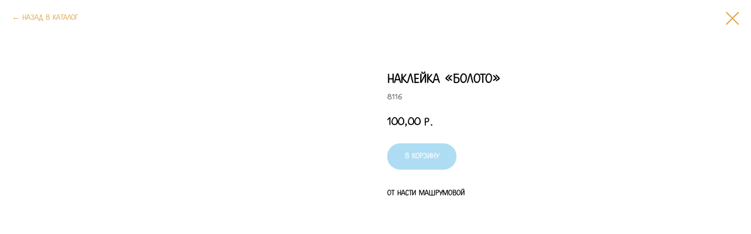

--- FILE ---
content_type: text/html; charset=UTF-8
request_url: https://ohmycard.ru/nakleiki/tproduct/125606626-851217427181-nakleika-boloto
body_size: 16778
content:
<!DOCTYPE html> <html lang="ru"> <head> <meta charset="utf-8" /> <meta http-equiv="Content-Type" content="text/html; charset=utf-8" /> <meta name="viewport" content="width=device-width, initial-scale=1.0" /> <meta name="yandex-verification" content="5aa18e53abd8cce1" /> <!--metatextblock-->
<title>наклейка «Болото»</title>
<meta name="description" content="От Насти Машрумовой">
<meta name="keywords" content="">
<meta property="og:title" content="наклейка «Болото»" />
<meta property="og:description" content="От Насти Машрумовой" />
<meta property="og:type" content="website" />
<meta property="og:url" content="https://ohmycard.ru/nakleiki/tproduct/125606626-851217427181-nakleika-boloto" />
<meta property="og:image" content="https://static.tildacdn.com/stor3931-3561-4266-b736-356561303966/46444128.jpg" />
<link rel="canonical" href="https://ohmycard.ru/nakleiki/tproduct/125606626-851217427181-nakleika-boloto" />
<!--/metatextblock--> <meta name="format-detection" content="telephone=no" /> <meta http-equiv="x-dns-prefetch-control" content="on"> <link rel="dns-prefetch" href="https://ws.tildacdn.com"> <link rel="dns-prefetch" href="https://static.tildacdn.com"> <link rel="shortcut icon" href="https://static.tildacdn.com/tild3234-3036-4531-a263-333537613965/favicon.ico" type="image/x-icon" /> <link rel="apple-touch-icon" href="https://static.tildacdn.com/tild3530-3166-4161-b134-666135643465/__2019-11-12__155527.png"> <link rel="apple-touch-icon" sizes="76x76" href="https://static.tildacdn.com/tild3530-3166-4161-b134-666135643465/__2019-11-12__155527.png"> <link rel="apple-touch-icon" sizes="152x152" href="https://static.tildacdn.com/tild3530-3166-4161-b134-666135643465/__2019-11-12__155527.png"> <link rel="apple-touch-startup-image" href="https://static.tildacdn.com/tild3530-3166-4161-b134-666135643465/__2019-11-12__155527.png"> <meta name="msapplication-TileColor" content="#000000"> <meta name="msapplication-TileImage" content="https://static.tildacdn.com/tild6161-6235-4263-a633-616238323437/__2019-11-12__155527.png"> <!-- Assets --> <script src="https://neo.tildacdn.com/js/tilda-fallback-1.0.min.js" async charset="utf-8"></script> <link rel="stylesheet" href="https://static.tildacdn.com/css/tilda-grid-3.0.min.css" type="text/css" media="all" onerror="this.loaderr='y';"/> <link rel="stylesheet" href="https://static.tildacdn.com/ws/project1398096/tilda-blocks-page6182941.min.css?t=1768224942" type="text/css" media="all" onerror="this.loaderr='y';" /> <link rel="stylesheet" href="https://static.tildacdn.com/css/tilda-animation-2.0.min.css" type="text/css" media="all" onerror="this.loaderr='y';" /> <link rel="stylesheet" href="https://static.tildacdn.com/css/tilda-popup-1.1.min.css" type="text/css" media="print" onload="this.media='all';" onerror="this.loaderr='y';" /> <noscript><link rel="stylesheet" href="https://static.tildacdn.com/css/tilda-popup-1.1.min.css" type="text/css" media="all" /></noscript> <link rel="stylesheet" href="https://static.tildacdn.com/css/tilda-slds-1.4.min.css" type="text/css" media="print" onload="this.media='all';" onerror="this.loaderr='y';" /> <noscript><link rel="stylesheet" href="https://static.tildacdn.com/css/tilda-slds-1.4.min.css" type="text/css" media="all" /></noscript> <link rel="stylesheet" href="https://static.tildacdn.com/css/tilda-catalog-1.1.min.css" type="text/css" media="print" onload="this.media='all';" onerror="this.loaderr='y';" /> <noscript><link rel="stylesheet" href="https://static.tildacdn.com/css/tilda-catalog-1.1.min.css" type="text/css" media="all" /></noscript> <link rel="stylesheet" href="https://static.tildacdn.com/css/tilda-forms-1.0.min.css" type="text/css" media="all" onerror="this.loaderr='y';" /> <link rel="stylesheet" href="https://static.tildacdn.com/css/tilda-catalog-filters-1.0.min.css" type="text/css" media="all" onerror="this.loaderr='y';" /> <link rel="stylesheet" href="https://static.tildacdn.com/css/tilda-menu-widgeticons-1.0.min.css" type="text/css" media="all" onerror="this.loaderr='y';" /> <link rel="stylesheet" href="https://static.tildacdn.com/css/tilda-cart-1.0.min.css" type="text/css" media="all" onerror="this.loaderr='y';" /> <link rel="stylesheet" href="https://static.tildacdn.com/css/tilda-delivery-1.0.min.css" type="text/css" media="print" onload="this.media='all';" onerror="this.loaderr='y';" /> <noscript><link rel="stylesheet" href="https://static.tildacdn.com/css/tilda-delivery-1.0.min.css" type="text/css" media="all" /></noscript> <link rel="stylesheet" href="https://static.tildacdn.com/css/tilda-zoom-2.0.min.css" type="text/css" media="print" onload="this.media='all';" onerror="this.loaderr='y';" /> <noscript><link rel="stylesheet" href="https://static.tildacdn.com/css/tilda-zoom-2.0.min.css" type="text/css" media="all" /></noscript> <script nomodule src="https://static.tildacdn.com/js/tilda-polyfill-1.0.min.js" charset="utf-8"></script> <script type="text/javascript">function t_onReady(func) {if(document.readyState!='loading') {func();} else {document.addEventListener('DOMContentLoaded',func);}}
function t_onFuncLoad(funcName,okFunc,time) {if(typeof window[funcName]==='function') {okFunc();} else {setTimeout(function() {t_onFuncLoad(funcName,okFunc,time);},(time||100));}}function t_throttle(fn,threshhold,scope) {return function() {fn.apply(scope||this,arguments);};}function t396_initialScale(t){var e=document.getElementById("rec"+t);if(e){var i=e.querySelector(".t396__artboard");if(i){window.tn_scale_initial_window_width||(window.tn_scale_initial_window_width=document.documentElement.clientWidth);var a=window.tn_scale_initial_window_width,r=[],n,l=i.getAttribute("data-artboard-screens");if(l){l=l.split(",");for(var o=0;o<l.length;o++)r[o]=parseInt(l[o],10)}else r=[320,480,640,960,1200];for(var o=0;o<r.length;o++){var d=r[o];a>=d&&(n=d)}var _="edit"===window.allrecords.getAttribute("data-tilda-mode"),c="center"===t396_getFieldValue(i,"valign",n,r),s="grid"===t396_getFieldValue(i,"upscale",n,r),w=t396_getFieldValue(i,"height_vh",n,r),g=t396_getFieldValue(i,"height",n,r),u=!!window.opr&&!!window.opr.addons||!!window.opera||-1!==navigator.userAgent.indexOf(" OPR/");if(!_&&c&&!s&&!w&&g&&!u){var h=parseFloat((a/n).toFixed(3)),f=[i,i.querySelector(".t396__carrier"),i.querySelector(".t396__filter")],v=Math.floor(parseInt(g,10)*h)+"px",p;i.style.setProperty("--initial-scale-height",v);for(var o=0;o<f.length;o++)f[o].style.setProperty("height","var(--initial-scale-height)");t396_scaleInitial__getElementsToScale(i).forEach((function(t){t.style.zoom=h}))}}}}function t396_scaleInitial__getElementsToScale(t){return t?Array.prototype.slice.call(t.children).filter((function(t){return t&&(t.classList.contains("t396__elem")||t.classList.contains("t396__group"))})):[]}function t396_getFieldValue(t,e,i,a){var r,n=a[a.length-1];if(!(r=i===n?t.getAttribute("data-artboard-"+e):t.getAttribute("data-artboard-"+e+"-res-"+i)))for(var l=0;l<a.length;l++){var o=a[l];if(!(o<=i)&&(r=o===n?t.getAttribute("data-artboard-"+e):t.getAttribute("data-artboard-"+e+"-res-"+o)))break}return r}window.TN_SCALE_INITIAL_VER="1.0",window.tn_scale_initial_window_width=null;</script> <script src="https://static.tildacdn.com/js/jquery-1.10.2.min.js" charset="utf-8" onerror="this.loaderr='y';"></script> <script src="https://static.tildacdn.com/js/tilda-scripts-3.0.min.js" charset="utf-8" defer onerror="this.loaderr='y';"></script> <script src="https://static.tildacdn.com/ws/project1398096/tilda-blocks-page6182941.min.js?t=1768224942" charset="utf-8" onerror="this.loaderr='y';"></script> <script src="https://static.tildacdn.com/js/tilda-lazyload-1.0.min.js" charset="utf-8" async onerror="this.loaderr='y';"></script> <script src="https://static.tildacdn.com/js/tilda-animation-2.0.min.js" charset="utf-8" async onerror="this.loaderr='y';"></script> <script src="https://static.tildacdn.com/js/tilda-zero-1.1.min.js" charset="utf-8" async onerror="this.loaderr='y';"></script> <script src="https://static.tildacdn.com/js/hammer.min.js" charset="utf-8" async onerror="this.loaderr='y';"></script> <script src="https://static.tildacdn.com/js/tilda-slds-1.4.min.js" charset="utf-8" async onerror="this.loaderr='y';"></script> <script src="https://static.tildacdn.com/js/tilda-products-1.0.min.js" charset="utf-8" async onerror="this.loaderr='y';"></script> <script src="https://static.tildacdn.com/js/tilda-catalog-1.1.min.js" charset="utf-8" async onerror="this.loaderr='y';"></script> <script src="https://static.tildacdn.com/js/tilda-menu-1.0.min.js" charset="utf-8" async onerror="this.loaderr='y';"></script> <script src="https://static.tildacdn.com/js/tilda-menu-widgeticons-1.0.min.js" charset="utf-8" async onerror="this.loaderr='y';"></script> <script src="https://static.tildacdn.com/js/tilda-submenublocks-1.0.min.js" charset="utf-8" async onerror="this.loaderr='y';"></script> <script src="https://static.tildacdn.com/js/tilda-popup-1.0.min.js" charset="utf-8" async onerror="this.loaderr='y';"></script> <script src="https://static.tildacdn.com/js/tilda-forms-1.0.min.js" charset="utf-8" async onerror="this.loaderr='y';"></script> <script src="https://static.tildacdn.com/js/tilda-cart-1.1.min.js" charset="utf-8" async onerror="this.loaderr='y';"></script> <script src="https://static.tildacdn.com/js/tilda-widget-positions-1.0.min.js" charset="utf-8" async onerror="this.loaderr='y';"></script> <script src="https://static.tildacdn.com/js/tilda-delivery-1.0.min.js" charset="utf-8" async onerror="this.loaderr='y';"></script> <script src="https://static.tildacdn.com/js/tilda-zoom-2.0.min.js" charset="utf-8" async onerror="this.loaderr='y';"></script> <script src="https://static.tildacdn.com/js/tilda-zero-scale-1.0.min.js" charset="utf-8" async onerror="this.loaderr='y';"></script> <script src="https://static.tildacdn.com/js/tilda-skiplink-1.0.min.js" charset="utf-8" async onerror="this.loaderr='y';"></script> <script src="https://static.tildacdn.com/js/tilda-events-1.0.min.js" charset="utf-8" async onerror="this.loaderr='y';"></script> <script type="text/javascript" src="https://static.tildacdn.com/js/tilda-lk-dashboard-1.0.min.js" charset="utf-8" async onerror="this.loaderr='y';"></script> <!-- nominify begin --><meta http-equiv="Cache-Control" content="no-cache" /> <!-- Facebook Pixel Code --> <script>
  !function(f,b,e,v,n,t,s)
  {if(f.fbq)return;n=f.fbq=function(){n.callMethod?
  n.callMethod.apply(n,arguments):n.queue.push(arguments)};
  if(!f._fbq)f._fbq=n;n.push=n;n.loaded=!0;n.version='2.0';
  n.queue=[];t=b.createElement(e);t.async=!0;
  t.src=v;s=b.getElementsByTagName(e)[0];
  s.parentNode.insertBefore(t,s)}(window, document,'script',
  'https://connect.facebook.net/en_US/fbevents.js');
  fbq('init', '649198736055602');
  fbq('track', 'PageView');
</script> <noscript><img height="1" width="1" style="display:none"
  src="https://www.facebook.com/tr?id=649198736055602&ev=PageView&noscript=1"
/></noscript> <!-- End Facebook Pixel Code --> <meta name="facebook-domain-verification" content="pbvy6y5gap4bcl1rnt8jbq61ksekpk" /> <!-- Yandex.Metrika counter --> <script type="text/javascript" >
   (function(m,e,t,r,i,k,a){m[i]=m[i]||function(){(m[i].a=m[i].a||[]).push(arguments)};
   m[i].l=1*new Date();k=e.createElement(t),a=e.getElementsByTagName(t)[0],k.async=1,k.src=r,a.parentNode.insertBefore(k,a)})
   (window, document, "script", "https://mc.yandex.ru/metrika/tag.js", "ym");

   ym(84078511, "init", {
        clickmap:true,
        trackLinks:true,
        accurateTrackBounce:true,
        webvisor:true
   });
</script> <noscript><div><img src="https://mc.yandex.ru/watch/84078511" style="position:absolute; left:-9999px;" alt="" /></div></noscript> <!-- /Yandex.Metrika counter --> <!-- nominify end --><script type="text/javascript">window.dataLayer=window.dataLayer||[];</script> <!-- Global Site Tag (gtag.js) - Google Analytics --> <script type="text/javascript" data-tilda-cookie-type="analytics">window.mainTracker='gtag';window.gtagTrackerID='G-E6ZYEBJ679';function gtag(){dataLayer.push(arguments);}
setTimeout(function(){(function(w,d,s,i){var f=d.getElementsByTagName(s)[0],j=d.createElement(s);j.async=true;j.src='https://www.googletagmanager.com/gtag/js?id='+i;f.parentNode.insertBefore(j,f);gtag('js',new Date());gtag('config',i,{});})(window,document,'script',window.gtagTrackerID);},2000);</script> <script type="text/javascript">(function() {if((/bot|google|yandex|baidu|bing|msn|duckduckbot|teoma|slurp|crawler|spider|robot|crawling|facebook/i.test(navigator.userAgent))===false&&typeof(sessionStorage)!='undefined'&&sessionStorage.getItem('visited')!=='y'&&document.visibilityState){var style=document.createElement('style');style.type='text/css';style.innerHTML='@media screen and (min-width: 980px) {.t-records {opacity: 0;}.t-records_animated {-webkit-transition: opacity ease-in-out .2s;-moz-transition: opacity ease-in-out .2s;-o-transition: opacity ease-in-out .2s;transition: opacity ease-in-out .2s;}.t-records.t-records_visible {opacity: 1;}}';document.getElementsByTagName('head')[0].appendChild(style);function t_setvisRecs(){var alr=document.querySelectorAll('.t-records');Array.prototype.forEach.call(alr,function(el) {el.classList.add("t-records_animated");});setTimeout(function() {Array.prototype.forEach.call(alr,function(el) {el.classList.add("t-records_visible");});sessionStorage.setItem("visited","y");},400);}
document.addEventListener('DOMContentLoaded',t_setvisRecs);}})();</script></head> <body class="t-body" style="margin:0;"> <!--allrecords--> <div id="allrecords" class="t-records" data-product-page="y" data-hook="blocks-collection-content-node" data-tilda-project-id="1398096" data-tilda-page-id="6182941" data-tilda-page-alias="nakleiki" data-tilda-formskey="664b27c75cb626d12d72e873a996f3c1" data-tilda-stat-scroll="yes" data-tilda-lazy="yes" data-tilda-project-lang="RU" data-tilda-root-zone="com" data-tilda-project-headcode="yes" data-tilda-project-country="RU">
<div id="rec152850812" class="r t-rec" style=" " data-animationappear="off" data-record-type="875"><!-- t875 --><script type="text/javascript"> $(document).ready(function(){ t875_init('152850812'); });</script></div>

<div id="rec1583588401" class="r t-rec r_hidden r_anim" style="" data-animationappear="off" data-record-type="1122"> <div class="t1122"> <div
class="t-popup" data-tooltip-hook=""
role="dialog"
aria-modal="true"
tabindex="-1"
aria-label="Сообщить о поступлении"> <div class="t-popup__close t-popup__block-close"> <button
type="button"
class="t-popup__close-wrapper t-popup__block-close-button"
aria-label="Закрыть диалоговое окно"> <svg role="presentation" class="t-popup__close-icon" width="23px" height="23px" viewBox="0 0 23 23" version="1.1" xmlns="http://www.w3.org/2000/svg" xmlns:xlink="http://www.w3.org/1999/xlink"> <g stroke="none" stroke-width="1" fill="#fff" fill-rule="evenodd"> <rect transform="translate(11.313708, 11.313708) rotate(-45.000000) translate(-11.313708, -11.313708) " x="10.3137085" y="-3.6862915" width="2" height="30"></rect> <rect transform="translate(11.313708, 11.313708) rotate(-315.000000) translate(-11.313708, -11.313708) " x="10.3137085" y="-3.6862915" width="2" height="30"></rect> </g> </svg> </button> </div> <style>@media screen and (max-width:560px){#rec1583588401 .t-popup__close-icon g{fill:#ffffff !important;}}</style> <div class="t-popup__container t-width t-width_6"> <header class="t1122__header"> <div class="t1122__product"> <div class="t1122__product-img js-product-img"></div> <div> <h3 class="t1122__product-title t-descr t-descr_sm js-product-title"></h3> <div class="t-descr js-product-options"> <p class="t1122__product-option"></p> </div> </div> </div> </header> <div class="t1122__divider"></div> <div class="t1122__body"> <div class="t1122__text-wrapper t-align_center"> <div class="t1122__title t-title t-title_xxs" id="popuptitle_1583588401">Сообщить о поступлении</div> </div> <form
id="form1583588401" name='form1583588401' role="form" action='' method='POST' data-formactiontype="2" data-inputbox=".t-input-group" 
class="t-form js-form-proccess t-form_inputs-total_1 " data-success-callback="t1122_onSuccess"> <input type="hidden" name="formservices[]" value="30322f631afc17dc33fabc9679d4cd78" class="js-formaction-services"> <!-- @classes t-title t-text t-btn --> <div class="js-successbox t-form__successbox t-text t-text_md"
aria-live="polite"
style="display:none;"></div> <div
class="t-form__inputsbox
"> <div
class=" t-input-group t-input-group_ph " data-input-lid="7511714095460" data-field-async="true" data-field-type="ph" data-field-name="Phone"> <div class="t-input-block " style="border-radius:3px;"> <input
type="tel"
autocomplete="tel"
name="Phone"
id="input_7511714095460" data-phonemask-init="no" data-phonemask-id="1583588401" data-phonemask-lid="7511714095460" data-phonemask-maskcountry="RU" class="t-input js-phonemask-input js-tilda-rule"
value=""
placeholder="+1(000)000-0000" data-tilda-req="1" aria-required="true" aria-describedby="error_7511714095460"
style="border:1px solid #cacaca;border-radius:3px;"> <script type="text/javascript">t_onReady(function() {t_onFuncLoad('t_loadJsFile',function() {t_loadJsFile('https://static.tildacdn.com/js/tilda-phone-mask-1.1.min.js',function() {t_onFuncLoad('t_form_phonemask_load',function() {var phoneMasks=document.querySelectorAll('#rec1583588401 [data-phonemask-lid="7511714095460"]');t_form_phonemask_load(phoneMasks);});})})});</script> </div> <div class="t-input-error" aria-live="polite" id="error_7511714095460"></div> </div> <div class="t-form__errorbox-middle"> <!--noindex--> <div
class="js-errorbox-all t-form__errorbox-wrapper"
style="display:none;" data-nosnippet
tabindex="-1"
aria-label="Ошибки при заполнении формы"> <ul
role="list"
class="t-form__errorbox-text t-text t-text_md"> <li class="t-form__errorbox-item js-rule-error js-rule-error-all"></li> <li class="t-form__errorbox-item js-rule-error js-rule-error-req"></li> <li class="t-form__errorbox-item js-rule-error js-rule-error-email"></li> <li class="t-form__errorbox-item js-rule-error js-rule-error-name"></li> <li class="t-form__errorbox-item js-rule-error js-rule-error-phone"></li> <li class="t-form__errorbox-item js-rule-error js-rule-error-minlength"></li> <li class="t-form__errorbox-item js-rule-error js-rule-error-string"></li> </ul> </div> <!--/noindex--> </div> <div class="t-form__submit"> <button
class="t-submit t-btnflex t-btnflex_type_submit t-btnflex_md"
type="submit"><span class="t-btnflex__text">Отправить</span> <style>#rec1583588401 .t-btnflex.t-btnflex_type_submit {color:#ffffff;background-color:#000000;--border-width:0px;border-style:none !important;border-radius:3px;box-shadow:none !important;transition-duration:0.2s;transition-property:background-color,color,border-color,box-shadow,opacity,transform,gap;transition-timing-function:ease-in-out;}</style></button> </div> </div> <div class="t-form__errorbox-bottom"> <!--noindex--> <div
class="js-errorbox-all t-form__errorbox-wrapper"
style="display:none;" data-nosnippet
tabindex="-1"
aria-label="Ошибки при заполнении формы"> <ul
role="list"
class="t-form__errorbox-text t-text t-text_md"> <li class="t-form__errorbox-item js-rule-error js-rule-error-all"></li> <li class="t-form__errorbox-item js-rule-error js-rule-error-req"></li> <li class="t-form__errorbox-item js-rule-error js-rule-error-email"></li> <li class="t-form__errorbox-item js-rule-error js-rule-error-name"></li> <li class="t-form__errorbox-item js-rule-error js-rule-error-phone"></li> <li class="t-form__errorbox-item js-rule-error js-rule-error-minlength"></li> <li class="t-form__errorbox-item js-rule-error js-rule-error-string"></li> </ul> </div> <!--/noindex--> </div> </form> </div> </div> </div> </div> <script>t_onReady(function() {t_onFuncLoad('t1122_init',function() {t1122_init('1583588401','Сообщить о поступлении');});});</script> </div>

<!-- PRODUCT START -->

                
                        
                    
        
        

<div id="rec125606626" class="r t-rec" style="" >
    <div class="t-store t-store__prod-snippet__container">

        
                <div class="t-store__prod-popup__close-txt-wr" style="position:absolute;">
            <a href="https://ohmycard.ru/nakleiki" class="js-store-close-text t-store__prod-popup__close-txt t-descr t-descr_xxs" style="color:#e1a44b;">
                Назад в каталог
            </a>
        </div>
        
        <a href="https://ohmycard.ru/nakleiki" class="t-popup__close" style="position:absolute; background-color:#ffffff">
            <div class="t-popup__close-wrapper">
                <svg class="t-popup__close-icon t-popup__close-icon_arrow" width="26px" height="26px" viewBox="0 0 26 26" version="1.1" xmlns="http://www.w3.org/2000/svg" xmlns:xlink="http://www.w3.org/1999/xlink"><path d="M10.4142136,5 L11.8284271,6.41421356 L5.829,12.414 L23.4142136,12.4142136 L23.4142136,14.4142136 L5.829,14.414 L11.8284271,20.4142136 L10.4142136,21.8284271 L2,13.4142136 L10.4142136,5 Z" fill="#e1a44b"></path></svg>
                <svg class="t-popup__close-icon t-popup__close-icon_cross" width="23px" height="23px" viewBox="0 0 23 23" version="1.1" xmlns="http://www.w3.org/2000/svg" xmlns:xlink="http://www.w3.org/1999/xlink"><g stroke="none" stroke-width="1" fill="#e1a44b" fill-rule="evenodd"><rect transform="translate(11.313708, 11.313708) rotate(-45.000000) translate(-11.313708, -11.313708) " x="10.3137085" y="-3.6862915" width="2" height="30"></rect><rect transform="translate(11.313708, 11.313708) rotate(-315.000000) translate(-11.313708, -11.313708) " x="10.3137085" y="-3.6862915" width="2" height="30"></rect></g></svg>
            </div>
        </a>
        
        <div class="js-store-product js-product t-store__product-snippet" data-product-lid="851217427181" data-product-uid="851217427181" itemscope itemtype="http://schema.org/Product">
            <meta itemprop="productID" content="851217427181" />

            <div class="t-container">
                <div>
                    <meta itemprop="image" content="https://static.tildacdn.com/stor3931-3561-4266-b736-356561303966/46444128.jpg" />
                    <div class="t-store__prod-popup__slider js-store-prod-slider t-store__prod-popup__col-left t-col t-col_6">
                        <div class="js-product-img" style="width:100%;padding-bottom:75%;background-size:cover;opacity:0;">
                        </div>
                    </div>
                    <div class="t-store__prod-popup__info t-align_left t-store__prod-popup__col-right t-col t-col_6">

                        <div class="t-store__prod-popup__title-wrapper">
                            <h1 class="js-store-prod-name js-product-name t-store__prod-popup__name t-name t-name_xl" itemprop="name" style="font-weight:400;">наклейка «Болото»</h1>
                            <div class="t-store__prod-popup__brand t-descr t-descr_xxs" >
                                                            </div>
                            <div class="t-store__prod-popup__sku t-descr t-descr_xxs">
                                <span class="js-store-prod-sku js-product-sku" translate="no" itemprop="sku">
                                    8116
                                </span>
                            </div>
                        </div>

                                                                        <div itemprop="offers" itemscope itemtype="http://schema.org/Offer" style="display:none;">
                            <meta itemprop="serialNumber" content="851217427181" />
                                                        <meta itemprop="sku" content="8116" />
                                                        <meta itemprop="price" content="100.00" />
                            <meta itemprop="priceCurrency" content="RUB" />
                                                        <link itemprop="availability" href="http://schema.org/InStock">
                                                    </div>
                        
                                                
                        <div class="js-store-price-wrapper t-store__prod-popup__price-wrapper">
                            <div class="js-store-prod-price t-store__prod-popup__price t-store__prod-popup__price-item t-name t-name_md" style="font-weight:400;">
                                                                <div class="js-product-price js-store-prod-price-val t-store__prod-popup__price-value" data-product-price-def="100.0000" data-product-price-def-str="100,00">100,00</div><div class="t-store__prod-popup__price-currency" translate="no">р.</div>
                                                            </div>
                            <div class="js-store-prod-price-old t-store__prod-popup__price_old t-store__prod-popup__price-item t-name t-name_md" style="font-weight:400;display:none;">
                                                                <div class="js-store-prod-price-old-val t-store__prod-popup__price-value"></div><div class="t-store__prod-popup__price-currency" translate="no">р.</div>
                                                            </div>
                        </div>

                        <div class="js-product-controls-wrapper">
                        </div>

                        <div class="t-store__prod-popup__links-wrapper">
                                                    </div>

                                                <div class="t-store__prod-popup__btn-wrapper"   tt="В корзину">
                                                        <a href="#order" class="t-store__prod-popup__btn t-store__prod-popup__btn_disabled t-btn t-btn_sm" style="color:#ffffff;background-color:#5ebae7;border-radius:30px;-moz-border-radius:30px;-webkit-border-radius:30px;">
                                <table style="width:100%; height:100%;">
                                    <tbody>
                                        <tr>
                                            <td class="js-store-prod-popup-buy-btn-txt">В корзину</td>
                                        </tr>
                                    </tbody>
                                </table>
                            </a>
                                                    </div>
                        
                        <div class="js-store-prod-text t-store__prod-popup__text t-descr t-descr_xxs" >
                                                    <div class="js-store-prod-all-text" itemprop="description">
                                От Насти Машрумовой                            </div>
                                                                            <div class="js-store-prod-all-charcs">
                                                                                                                                                                        </div>
                                                </div>

                    </div>
                </div>

                            </div>
        </div>
                <div class="js-store-error-msg t-store__error-msg-cont"></div>
        <div itemscope itemtype="http://schema.org/ImageGallery" style="display:none;">
                                                </div>

    </div>

                        
                        
    
    <style>
        /* body bg color */
        

        /* body bg color end */
        /* Slider stiles */
        .t-slds__bullet_active .t-slds__bullet_body {
            background-color: #222 !important;
        }

        .t-slds__bullet:hover .t-slds__bullet_body {
            background-color: #222 !important;
        }
        /* Slider stiles end */
    </style>
    

        
        
        
        
        
        <style>
        .t-store__product-snippet .t-btn:not(.t-animate_no-hover):hover{
            background-color: #e1a44b !important;
            
            
            
    	}
        .t-store__product-snippet .t-btn:not(.t-animate_no-hover){
            -webkit-transition: background-color 0.2s ease-in-out, color 0.2s ease-in-out, border-color 0.2s ease-in-out, box-shadow 0.2s ease-in-out; transition: background-color 0.2s ease-in-out, color 0.2s ease-in-out, border-color 0.2s ease-in-out, box-shadow 0.2s ease-in-out;
        }
        </style>
        

        
        
    <style>
        

        

        
    </style>
    
    
        
    <style>
        
    </style>
    
    
        
    <style>
        
    </style>
    
    
        
        <style>
    
                                    
        </style>
    
    
    <div class="js-store-tpl-slider-arrows" style="display: none;">
                


<div class="t-slds__arrow_wrapper t-slds__arrow_wrapper-left" data-slide-direction="left">
  <div class="t-slds__arrow t-slds__arrow-left t-slds__arrow-withbg" style="width: 30px; height: 30px;background-color: rgba(255,255,255,1);">
    <div class="t-slds__arrow_body t-slds__arrow_body-left" style="width: 7px;">
      <svg style="display: block" viewBox="0 0 7.3 13" xmlns="http://www.w3.org/2000/svg" xmlns:xlink="http://www.w3.org/1999/xlink">
                <desc>Left</desc>
        <polyline
        fill="none"
        stroke="#000000"
        stroke-linejoin="butt"
        stroke-linecap="butt"
        stroke-width="1"
        points="0.5,0.5 6.5,6.5 0.5,12.5"
        />
      </svg>
    </div>
  </div>
</div>
<div class="t-slds__arrow_wrapper t-slds__arrow_wrapper-right" data-slide-direction="right">
  <div class="t-slds__arrow t-slds__arrow-right t-slds__arrow-withbg" style="width: 30px; height: 30px;background-color: rgba(255,255,255,1);">
    <div class="t-slds__arrow_body t-slds__arrow_body-right" style="width: 7px;">
      <svg style="display: block" viewBox="0 0 7.3 13" xmlns="http://www.w3.org/2000/svg" xmlns:xlink="http://www.w3.org/1999/xlink">
        <desc>Right</desc>
        <polyline
        fill="none"
        stroke="#000000"
        stroke-linejoin="butt"
        stroke-linecap="butt"
        stroke-width="1"
        points="0.5,0.5 6.5,6.5 0.5,12.5"
        />
      </svg>
    </div>
  </div>
</div>    </div>

    
    <script>
        t_onReady(function() {
            var tildacopyEl = document.getElementById('tildacopy');
            if (tildacopyEl) tildacopyEl.style.display = 'none';

            var recid = '125606626';
            var options = {};
            var product = {"uid":851217427181,"rootpartid":146777,"title":"наклейка «Болото»","descr":"От Насти Машрумовой","sku":"8116","price":"100.0000","gallery":[{"img":"https:\/\/static.tildacdn.com\/stor3931-3561-4266-b736-356561303966\/46444128.jpg"}],"sort":1087760,"portion":0,"newsort":0,"json_chars":"null","externalid":"nIdjuK9OcXzcdaA8pm7G","pack_label":"lwh","pack_x":0,"pack_y":0,"pack_z":0,"pack_m":0,"serverid":"master","servertime":"1726419138.301","parentuid":"","editions":[{"uid":851217427181,"price":"100.00","priceold":"","sku":"8116","quantity":"","img":"https:\/\/static.tildacdn.com\/stor3931-3561-4266-b736-356561303966\/46444128.jpg"}],"characteristics":[],"properties":[],"partuids":[177252075336,929715752671],"url":"https:\/\/ohmycard.ru\/nakleiki\/tproduct\/125606626-851217427181-nakleika-boloto"};

            // draw slider or show image for SEO
            if (window.isSearchBot) {
                var imgEl = document.querySelector('.js-product-img');
                if (imgEl) imgEl.style.opacity = '1';
            } else {
                
                var prodcard_optsObj = {
    hasWrap: false,
    txtPad: '',
    bgColor: '',
    borderRadius: '',
    shadowSize: '0px',
    shadowOpacity: '',
    shadowSizeHover: '',
    shadowOpacityHover: '',
    shadowShiftyHover: '',
    btnTitle1: 'В корзину',
    btnLink1: 'popup',
    btnTitle2: '',
    btnLink2: 'popup',
    showOpts: false};

var price_optsObj = {
    color: '',
    colorOld: '',
    fontSize: '',
    fontWeight: '400'
};

var popup_optsObj = {
    columns: '6',
    columns2: '6',
    isVertical: '',
    align: '',
    btnTitle: 'В корзину',
    closeText: 'Назад в каталог',
    iconColor: '#e1a44b',
    containerBgColor: '',
    overlayBgColorRgba: 'rgba(0,0,0,0.50)',
    popupStat: '',
    popupContainer: '',
    fixedButton: false,
    mobileGalleryStyle: ''
};

var slider_optsObj = {
    anim_speed: '',
    arrowColor: '#000000',
    videoPlayerIconColor: '',
    cycle: '',
    controls: 'arrowsthumbs',
    bgcolor: ''
};

var slider_dotsOptsObj = {
    size: '',
    bgcolor: '',
    bordersize: '',
    bgcoloractive: ''
};

var slider_slidesOptsObj = {
    zoomable: true,
    bgsize: 'cover',
    ratio: '1'
};

var typography_optsObj = {
    descrColor: '',
    titleColor: ''
};

var default_sortObj = {
    in_stock: false};

var btn1_style = 'border-radius:30px;-moz-border-radius:30px;-webkit-border-radius:30px;color:#ffffff;background-color:#5ebae7;';
var btn2_style = 'border-radius:30px;-moz-border-radius:30px;-webkit-border-radius:30px;color:#000000;border:1px solid #000000;';

var options_catalog = {
    btn1_style: btn1_style,
    btn2_style: btn2_style,
    storepart: '177252075336',
    prodCard: prodcard_optsObj,
    popup_opts: popup_optsObj,
    defaultSort: default_sortObj,
    slider_opts: slider_optsObj,
    slider_dotsOpts: slider_dotsOptsObj,
    slider_slidesOpts: slider_slidesOptsObj,
    typo: typography_optsObj,
    price: price_optsObj,
    blocksInRow: '4',
    imageHover: true,
    imageHeight: '260px',
    imageRatioClass: 't-store__card__imgwrapper_4-3',
    align: 'center',
    vindent: '',
    isHorizOnMob:false,
    itemsAnim: '',
    hasOriginalAspectRatio: false,
    markColor: '#ffffff',
    markBgColor: '#ff4a4a',
    currencySide: 'r',
    currencyTxt: 'р.',
    currencySeparator: ',',
    currencyDecimal: '',
    btnSize: '',
    verticalAlignButtons: true,
    hideFilters: true,
    titleRelevants: '',
    showRelevants: '',
    relevants_slider: false,
    relevants_quantity: '',
    isFlexCols: false,
    isPublishedPage: true,
    previewmode: true,
    colClass: 't-col t-col_3',
    ratio: '1_1',
    sliderthumbsside: '',
    showStoreBtnQuantity: 'both',
    tabs: '',
    galleryStyle: '',
    title_typo: '',
    descr_typo: '',
    price_typo: '',
    price_old_typo: '',
    menu_typo: '',
    options_typo: '',
    sku_typo: '',
    characteristics_typo: '',
    button_styles: '',
    button2_styles: '',
    buttonicon: '',
    buttoniconhover: '',
};                
                // emulate, get options_catalog from file store_catalog_fields
                options = options_catalog;
                options.typo.title = "font-weight:400;" || '';
                options.typo.descr = "" || '';

                try {
                    if (options.showRelevants) {
                        var itemsCount = '4';
                        var relevantsMethod;
                        switch (options.showRelevants) {
                            case 'cc':
                                relevantsMethod = 'current_category';
                                break;
                            case 'all':
                                relevantsMethod = 'all_categories';
                                break;
                            default:
                                relevantsMethod = 'category_' + options.showRelevants;
                                break;
                        }

                        t_onFuncLoad('t_store_loadProducts', function() {
                            t_store_loadProducts(
                                'relevants',
                                recid,
                                options,
                                false,
                                {
                                    currentProductUid: '851217427181',
                                    relevantsQuantity: itemsCount,
                                    relevantsMethod: relevantsMethod,
                                    relevantsSort: 'random'
                                }
                            );
                        });
                    }
                } catch (e) {
                    console.log('Error in relevants: ' + e);
                }
            }

            
                            options.popup_opts.btnTitle = 'В корзину';
                        

            window.tStoreOptionsList = [{"title":"Цвет","params":{"view":"buttons","hasColor":false,"linkImage":false},"values":[{"id":33221366,"value":"Бабл-гам"},{"id":32776114,"value":"Бежевый"},{"id":288773,"value":"Белый"},{"id":35709850,"value":"Вареный черный"},{"id":36765790,"value":"Голубой"},{"id":31976658,"value":"Графит"},{"id":31976654,"value":"Молочный"},{"id":37607834,"value":"Розовой"},{"id":288791,"value":"Розовый"},{"id":32179334,"value":"Серый"},{"id":36704338,"value":"Синий"},{"id":32776110,"value":"Терракотовый"},{"id":288776,"value":"Черный"}]},{"title":"Размер","params":{"view":"buttons","hasColor":false,"linkImage":false},"values":[{"id":20456755,"value":"L"},{"id":20456752,"value":"M"},{"id":20456749,"value":"S"},{"id":20456758,"value":"XL"},{"id":20456746,"value":"XS"},{"id":20456761,"value":"XXL"}]},{"title":"Вид","params":{"view":"buttons","hasColor":false,"linkImage":false},"values":[{"id":32725362,"value":"Бежевый"},{"id":32725354,"value":"Леопард"},{"id":32725358,"value":"Салатовый"},{"id":38656874,"value":"Синий"},{"id":38656878,"value":"Сиреневый"}]},{"title":"Тип","params":{"view":"buttons","hasColor":false,"linkImage":false},"values":[{"id":44813882,"value":"3 вида"},{"id":44104912,"value":"Динозавр"},{"id":44813912,"value":"Жопы"},{"id":44122662,"value":"Леопард"},{"id":32866590,"value":"Лонгслив"},{"id":44813902,"value":"Письки"},{"id":44813892,"value":"Сиськи"},{"id":44122652,"value":"Собака"},{"id":32778290,"value":"Худи"}]},{"title":"Количество","params":{"view":"buttons","hasColor":false,"linkImage":false},"values":[{"id":44906342,"value":"Два отрывных"},{"id":44906332,"value":"Один отрывной"}]}];

            t_onFuncLoad('t_store_productInit', function() {
                t_store_productInit(recid, options, product);
            });

            // if user coming from catalog redirect back to main page
            if (window.history.state && (window.history.state.productData || window.history.state.storepartuid)) {
                window.onpopstate = function() {
                    window.history.replaceState(null, null, window.location.origin);
                    window.location.replace(window.location.origin);
                };
            }
        });
    </script>
    

</div>


<!-- PRODUCT END -->

<div id="rec1608991731" class="r t-rec" style="" data-animationappear="off" data-record-type="706"> <!-- @classes: t-text t-text_xs t-name t-name_xs t-name_md t-btn t-btn_sm --> <script>t_onReady(function() {setTimeout(function() {t_onFuncLoad('tcart__init',function() {tcart__init('1608991731',{cssClassName:''});});},50);var userAgent=navigator.userAgent.toLowerCase();var body=document.body;if(!body) return;if(userAgent.indexOf('instagram')!==-1&&userAgent.indexOf('iphone')!==-1) {body.style.position='relative';}
var rec=document.querySelector('#rec1608991731');if(!rec) return;var cartWindow=rec.querySelector('.t706__cartwin,.t706__cartpage');var allRecords=document.querySelector('.t-records');var currentMode=allRecords.getAttribute('data-tilda-mode');if(cartWindow&&currentMode!=='edit'&&currentMode!=='preview') {cartWindow.addEventListener('scroll',t_throttle(function() {if(window.lazy==='y'||document.querySelector('#allrecords').getAttribute('data-tilda-lazy')==='yes') {t_onFuncLoad('t_lazyload_update',function() {t_lazyload_update();});}},500));}});</script> <div class="t706" data-cart-fullscreen="yes" data-cart-countdown="yes" data-project-currency="р." data-project-currency-side="r" data-project-currency-sep="," data-project-currency-code="RUB" data-payment-system="alfabank" data-cart-mincntorder="1" data-cart-sendevent-onadd="y" data-yandexmap-apikey="a727c4b7-4ea3-4477-843a-66d27420b5fa"> <div class="t706__carticon" style=""> <div class="t706__carticon-text t-name t-name_xs"></div> <div class="t706__carticon-wrapper"> <div class="t706__carticon-imgwrap" style="border: 1px solid #5ebae7;"> <svg role="img" style="stroke:#5ebae7;" class="t706__carticon-img" xmlns="http://www.w3.org/2000/svg" viewBox="0 0 64 64"> <path fill="none" stroke-width="2" stroke-miterlimit="10" d="M44 18h10v45H10V18h10z"/> <path fill="none" stroke-width="2" stroke-miterlimit="10" d="M22 24V11c0-5.523 4.477-10 10-10s10 4.477 10 10v13"/> </svg> </div> <div class="t706__carticon-counter js-carticon-counter" style="background-color:#e1a44b;"></div> </div> </div> <div class="t706__cartpage" style="display: none;"> <div class="t706__cartpage-top"> <button type="button" class="t706__cartpage-back" aria-label="Назад"> <svg role="presentation" class="t706__close-icon t706__cartpage-back-icon" width="1em" height="1em" viewBox="0 0 26 26"> <g fill-rule="evenodd" stroke-width="2" fill="#000" fill-rule="evenodd"> <path d="m10.4142 5 1.4142 1.4142L5.829 12.414l17.5852.0002v2L5.829 14.414l5.9994 6.0002-1.4142 1.4142L2 13.4142 10.4142 5Z" /> </g> </svg> </button> <div class="t706__cartpage-heading t-name t-name_xl"></div> <button type="button" class="t706__cartpage-close" aria-label="Закрыть корзину"> <svg role="presentation" class="t706__close-icon t706__cartpage-close-icon" width="1em" height="1em" viewBox="0 0 23 23"> <g fill-rule="evenodd" stroke-width="2" fill="#000" fill-rule="evenodd"> <path d="M0 1.4142 2.1213-.707 23.3345 20.506l-2.1213 2.1213z" /> <path d="m21.2132 0 2.1213 2.1213L2.1213 23.3345 0 21.2132z" /> </g> </svg> </button> </div> <div class="t706__cartpage-content t-container"> <div class="t706__cartpage-open-form-wrap" style="display: none;"> <button
class="t-btn t-btnflex t-btnflex_type_button t-btnflex_md t706__cartpage-open-form"
type="button"><span class="t-btnflex__text">Оформить заказ</span> <style>#rec1608991731 .t-btnflex.t-btnflex_type_button {color:#ffffff;background-color:#5ebae7;--border-width:0px;border-style:none !important;border-radius:30px;box-shadow:none !important;transition-duration:0.2s;transition-property:background-color,color,border-color,box-shadow,opacity,transform,gap;transition-timing-function:ease-in-out;}@media (hover:hover) {#rec1608991731 .t-btnflex.t-btnflex_type_button:not(.t-animate_no-hover):hover {background-color:#e1a44b !important;}#rec1608991731 .t-btnflex.t-btnflex_type_button:not(.t-animate_no-hover):focus-visible {background-color:#e1a44b !important;}}</style></button> </div> <div class="t706__cartpage-form t-col t-col_6"> <div class="t706__cartpage-form-wrapper "> <form
id="form1608991731" name='form1608991731' role="form" action='' method='POST' data-formactiontype="2" data-inputbox=".t-input-group" 
class="t-form js-form-proccess t-form_inputs-total_10 t-conditional-form" data-formsended-callback="t706_onSuccessCallback"> <input type="hidden" name="formservices[]" value="30322f631afc17dc33fabc9679d4cd78" class="js-formaction-services"> <input type="hidden" name="tildaspec-formname" tabindex="-1" value="Cart"> <!-- @classes t-title t-text t-btn --> <div class="js-successbox t-form__successbox t-text t-text_md"
aria-live="polite"
style="display:none;"></div> <div
class="t-form__inputsbox
t-form__inputsbox_inrow "> <div
class=" t-input-group t-input-group_nm t-input-group_width100 t-input-group_inrow t-input-group_inonerow t-input-group_inrow-withsibling " data-input-lid="4716087418710" data-field-type="nm" data-field-name="name"> <label
for='input_4716087418710'
class="t-input-title t-descr t-descr_md"
id="field-title_4716087418710" data-redactor-toolbar="no"
field="li_title__4716087418710"
style="color:;">Получатель (ФИО полностью)</label> <div class="t-input-block t-input-block_width t-input-block_width100 "> <input
type="text"
autocomplete="name"
name="name"
id="input_4716087418710"
class="t-input js-tilda-rule"
value="" data-tilda-req="1" aria-required="true" data-tilda-rule="name"
aria-describedby="error_4716087418710"
style="color:#000000;border:1px solid #000000;"> </div> <div class="t-input-error" aria-live="polite" id="error_4716087418710"></div> </div> <div
class=" t-input-group t-input-group_em " data-input-lid="4716087418712" data-field-type="em" data-field-name="email"> <label
for='input_4716087418712'
class="t-input-title t-descr t-descr_md"
id="field-title_4716087418712" data-redactor-toolbar="no"
field="li_title__4716087418712"
style="color:;">Email</label> <div class="t-input-block "> <input
type="email"
autocomplete="email"
name="email"
id="input_4716087418712"
class="t-input js-tilda-rule"
value="" data-tilda-req="1" aria-required="true" data-tilda-rule="email"
aria-describedby="error_4716087418712"
style="color:#000000;border:1px solid #000000;"> </div> <div class="t-input-error" aria-live="polite" id="error_4716087418712"></div> </div> <div
class=" t-input-group t-input-group_ph t-input-group_width100 t-input-group_inrow " data-input-lid="4716087418713" data-field-async="true" data-field-type="ph" data-field-name="phone"> <label
for='input_4716087418713'
class="t-input-title t-descr t-descr_md"
id="field-title_4716087418713" data-redactor-toolbar="no"
field="li_title__4716087418713"
style="color:;">Номер телефона</label> <div class="t-input-block t-input-block_width t-input-block_width100 "> <input
type="tel"
autocomplete="tel"
name="phone"
id="input_4716087418713" data-phonemask-init="no" data-phonemask-id="1608991731" data-phonemask-lid="4716087418713" data-phonemask-maskcountry="RU" class="t-input js-phonemask-input js-tilda-rule"
value=""
placeholder="+1(000)000-0000" data-tilda-req="1" aria-required="true" aria-describedby="error_4716087418713"
style="color:#000000;border:1px solid #000000;"> <script type="text/javascript">t_onReady(function() {t_onFuncLoad('t_loadJsFile',function() {t_loadJsFile('https://static.tildacdn.com/js/tilda-phone-mask-1.1.min.js',function() {t_onFuncLoad('t_form_phonemask_load',function() {var phoneMasks=document.querySelectorAll('#rec1608991731 [data-phonemask-lid="4716087418713"]');t_form_phonemask_load(phoneMasks);});})})});</script> </div> <div class="t-input-error" aria-live="polite" id="error_4716087418713"></div> </div> <div
class=" t-input-group t-input-group_rd " data-input-lid="4716087418714"
role="radiogroup" aria-labelledby="field-title_4716087418714" data-field-radcb="rb" data-field-async="true" data-field-type="rd" data-field-name="messenger"> <div
class="t-input-title t-descr t-descr_md"
id="field-title_4716087418714" data-redactor-toolbar="no"
field="li_title__4716087418714"
style="color:;">Как с вами связаться?</div> <div
class="t-input-subtitle t-descr t-descr_xxs t-opacity_70" data-redactor-toolbar="no"
field="li_subtitle__4716087418714"
style="color:;">Выберите удобный мессенджер</div> <div class="t-input-block "> <div class="t-radio__wrapper"> <label
class="t-radio__item t-radio__control t-text t-text_xs"
style=""> <input
type="radio"
name="messenger"
value="Telegram"
class="t-radio js-tilda-rule" data-tilda-req="1" aria-required="true"> <div
class="t-radio__indicator"></div> <span>Telegram</span> </label> <label
class="t-radio__item t-radio__control t-text t-text_xs"
style=""> <input
type="radio"
name="messenger"
value="WhatsApp"
class="t-radio js-tilda-rule" data-tilda-req="1" aria-required="true"> <div
class="t-radio__indicator"></div> <span>WhatsApp</span> </label> <script>t_onReady(function() {t_onFuncLoad('t_loadJsFile',function() {t_loadJsFile('https://static.tildacdn.com/js/tilda-variant-select-1.0.min.js',function() {t_onFuncLoad('t_input_radiobuttons_init',function() {try {t_input_radiobuttons_init('1608991731','4716087418714');} catch(e) {console.log(e)}})})});});</script> <style>#rec1608991731 .t-radio__indicator:after{background:;}</style> </div> </div> <div class="t-input-error" aria-live="polite" id="error_4716087418714"></div> </div> <div
class=" t-input-group t-input-group_in " data-input-lid="4716087418715" data-conditionals='{&quot;action&quot;:&quot;show&quot;,&quot;conditions&quot;:[{&quot;fieldId&quot;:&quot;4716087418714&quot;,&quot;fieldType&quot;:&quot;rd&quot;,&quot;condition&quot;:{&quot;value&quot;:&quot;Telegram&quot;,&quot;comparisonType&quot;:&quot;&quot;},&quot;disabled&quot;:false}],&quot;conditionsCombination&quot;:&quot;all&quot;}' data-field-type="in" data-field-name="telegram_username"> <label
for='input_4716087418715'
class="t-input-title t-descr t-descr_md"
id="field-title_4716087418715" data-redactor-toolbar="no"
field="li_title__4716087418715"
style="color:;">Telegram</label> <div class="t-input-block "> <input
type="text"
name="telegram_username"
id="input_4716087418715"
class="t-input js-tilda-rule"
value=""
placeholder="@username" data-tilda-req="1" aria-required="true"
aria-describedby="error_4716087418715"
style="color:#000000;border:1px solid #000000;"> </div> <div class="t-input-error" aria-live="polite" id="error_4716087418715"></div> </div> <div
class=" t-input-group t-input-group_dl " data-input-lid="4716087418716" data-field-type="dl" data-field-name="delivery"> <div class="t-input-block "> <div
class="t-radio__wrapper t-radio__wrapper-delivery" data-delivery-variants-hook='y' data-delivery-services="y"
id="customdelivery"> <div class="t-input-group t-input-group_in"> <div class="t-input-block"> <input
class="js-tilda-rule t-input" data-tilda-rule="deliveryreq"
type="hidden"
name="delivery-badresponse-comment"
value="nodelivery"
autocomplete="off" data-tilda-req="1"> <div class="t-input-error" aria-live="polite"></div> </div> </div> </div> <style>#rec1608991731 .t706 .t-form__inputsbox #customdelivery .t-input{color:#000000;border:1px solid #000000;}#rec1608991731 .t706 .t-form__inputsbox #customdelivery .t-input-title{}</style> </div> <div class="t-input-error" aria-live="polite" id="error_4716087418716"></div> </div> <div
class=" t-input-group t-input-group_pc " data-input-lid="4716087418717" data-field-type="pc" data-field-name="Промокод"> <div
class="t-input-title t-descr t-descr_md"
id="field-title_4716087418717" data-redactor-toolbar="no"
field="li_title__4716087418717"
style="color:;">Промокод</div> <div class="t-input-block "> <style>.t-inputpromocode__wrapper .t-text{color:#000;}</style> <div class="t-inputpromocode__wrapper" style="display:table;width:100%;"> <input
type="text"
name="Промокод"
class="t-input t-inputpromocode js-tilda-rule"
value=""
placeholder="Введите промокод" style="display:table-cell;color:#000000;border:1px solid #000000;" data-tilda-rule="promocode"> <div
class="t-inputpromocode__btn t-btn t-btn_md"
style="display:none;position:relative;height:auto;color:#fff;background:#000;">Применить</div> </div> <script src="https://static.tildacdn.com/js/tilda-promocode-1.0.min.js"></script> <script>t_onReady(function() {try {t_onFuncLoad('t_input_promocode_init',function() {t_input_promocode_init('1608991731','4716087418717');});} catch(error) {console.error(error);}});</script> </div> <div class="t-input-error" aria-live="polite" id="error_4716087418717"></div> </div> <div
class=" t-input-group t-input-group_in " data-input-lid="4716087418718" data-field-type="in" data-field-name="Комментарий"> <label
for='input_4716087418718'
class="t-input-title t-descr t-descr_md"
id="field-title_4716087418718" data-redactor-toolbar="no"
field="li_title__4716087418718"
style="color:;">Комментарий</label> <div class="t-input-block "> <input
type="text"
name="Комментарий"
id="input_4716087418718"
class="t-input js-tilda-rule"
value=""
aria-describedby="error_4716087418718"
style="color:#000000;border:1px solid #000000;"> </div> <div class="t-input-error" aria-live="polite" id="error_4716087418718"></div> </div> <div
class=" t-input-group t-input-group_ws " data-input-lid="1764084343544" data-field-type="ws" data-field-name=""> <div class="t-input-block "> <div
class=""
style="height:68px">&nbsp;</div> </div> <div class="t-input-error" aria-live="polite" id="error_1764084343544"></div> </div> <div
class=" t-input-group t-input-group_tx " data-input-lid="1764083804753" data-field-type="tx" data-field-name=""> <div class="t-input-block "> <div
class="t-text"
field="li_text__1764083804753">
После оплаты с тобой свяжется менеджер, а пока можешь полежать или поесть</div> </div> <div class="t-input-error" aria-live="polite" id="error_1764083804753"></div> </div> <div class="t-input-group t-input-group_pm" style="margin: 40px 0;"> <div class="t-input-title t-descr t-descr_md" style="color:;">Payment method</div> <div class="t-input-block"> <div class="t-radio__wrapper t-radio__wrapper-payment" data-tilda-payment-variants-hook='y'> <label class="t-radio__control t-text t-text_xs" style="color: "><input type="radio" name="paymentsystem" value="alfabank" checked="checked" class="t-radio t-radio_payment" data-payment-variant-system="alfabank"><div class="t-radio__indicator"></div>
Банковской картой через Альфа Банк
</label> <label class="t-radio__control t-text t-text_xs" style="color: "><input type="radio" name="paymentsystem" value="custom.yandexsplit" class="t-radio t-radio_payment" data-payment-variant-system="custom.yandexsplit"><div class="t-radio__indicator"></div>
Яндекс Пэй и Сплит
</label> </div> </div> </div> <style>.t-form__screen-hiderecord{opacity:0 !important;}</style> <script>var rec=document.querySelector('#rec1608991731');rec&&rec.classList.add('t-form__screen-hiderecord');t_onReady(function() {var rec=document.querySelector('#rec1608991731');var isStepForm=rec.querySelector('.t835')||rec.querySelector('.t862');var opacityTimeout=setTimeout(function() {rec&&rec.classList.remove('t-form__screen-hiderecord');},1500);if(isStepForm) {rec&&rec.classList.remove('t-form__screen-hiderecord');clearTimeout(opacityTimeout);return;};var conditionalFormScript='https://static.tildacdn.com/js/tilda-conditional-form-1.0.min.js';t_onFuncLoad('t_loadJsFile',function() {t_loadJsFile(conditionalFormScript,function() {t_onFuncLoad('t_form__conditionals_initFields',function() {t_form__conditionals_initFields('1608991731');rec&&rec.classList.remove('t-form__screen-hiderecord');clearTimeout(opacityTimeout);});})})});</script> <script>t_onReady(function() {try {t_onFuncLoad('t_forms__calculateInputsWidth',function() {t_forms__calculateInputsWidth('1608991731');});} catch(error) {console.error(error);}});</script> <div class="t-form__errorbox-middle"> <!--noindex--> <div
class="js-errorbox-all t-form__errorbox-wrapper"
style="display:none;" data-nosnippet
tabindex="-1"
aria-label="Ошибки при заполнении формы"> <ul
role="list"
class="t-form__errorbox-text t-text t-text_md"> <li class="t-form__errorbox-item js-rule-error js-rule-error-all"></li> <li class="t-form__errorbox-item js-rule-error js-rule-error-req"></li> <li class="t-form__errorbox-item js-rule-error js-rule-error-email"></li> <li class="t-form__errorbox-item js-rule-error js-rule-error-name"></li> <li class="t-form__errorbox-item js-rule-error js-rule-error-phone"></li> <li class="t-form__errorbox-item js-rule-error js-rule-error-minlength"></li> <li class="t-form__errorbox-item js-rule-error js-rule-error-string"></li> </ul> </div> <!--/noindex--> </div> <div class="t-form__submit"> <button
class="t-submit t-btnflex t-btnflex_type_submit t-btnflex_md"
type="submit"><span class="t-btnflex__text">Оформить заказ</span> <style>#rec1608991731 .t-btnflex.t-btnflex_type_submit {color:#ffffff;background-color:#5ebae7;--border-width:0px;border-style:none !important;border-radius:30px;box-shadow:none !important;transition-duration:0.2s;transition-property:background-color,color,border-color,box-shadow,opacity,transform,gap;transition-timing-function:ease-in-out;}@media (hover:hover) {#rec1608991731 .t-btnflex.t-btnflex_type_submit:not(.t-animate_no-hover):hover {background-color:#e1a44b !important;}#rec1608991731 .t-btnflex.t-btnflex_type_submit:not(.t-animate_no-hover):focus-visible {background-color:#e1a44b !important;}}</style></button> </div> </div> <div class="t-form__errorbox-bottom"> <!--noindex--> <div
class="js-errorbox-all t-form__errorbox-wrapper"
style="display:none;" data-nosnippet
tabindex="-1"
aria-label="Ошибки при заполнении формы"> <ul
role="list"
class="t-form__errorbox-text t-text t-text_md"> <li class="t-form__errorbox-item js-rule-error js-rule-error-all"></li> <li class="t-form__errorbox-item js-rule-error js-rule-error-req"></li> <li class="t-form__errorbox-item js-rule-error js-rule-error-email"></li> <li class="t-form__errorbox-item js-rule-error js-rule-error-name"></li> <li class="t-form__errorbox-item js-rule-error js-rule-error-phone"></li> <li class="t-form__errorbox-item js-rule-error js-rule-error-minlength"></li> <li class="t-form__errorbox-item js-rule-error js-rule-error-string"></li> </ul> </div> <!--/noindex--> </div> </form> <style>#rec1608991731 input::-webkit-input-placeholder {color:#000000;opacity:0.5;}#rec1608991731 input::-moz-placeholder{color:#000000;opacity:0.5;}#rec1608991731 input:-moz-placeholder {color:#000000;opacity:0.5;}#rec1608991731 input:-ms-input-placeholder{color:#000000;opacity:0.5;}#rec1608991731 textarea::-webkit-input-placeholder {color:#000000;opacity:0.5;}#rec1608991731 textarea::-moz-placeholder{color:#000000;opacity:0.5;}#rec1608991731 textarea:-moz-placeholder {color:#000000;opacity:0.5;}#rec1608991731 textarea:-ms-input-placeholder{color:#000000;opacity:0.5;}</style> </div> </div> <div class="t706__cartpage-info t-col t-col_6"> <div class="t706__cartpage-info-wrapper"> <div class="t706__cartpage-products"></div> <div class="t706__cartpage-totals"> <div class="t706__cartpage-prodamount t706__cartwin-prodamount-wrap t-descr t-descr_sm"> <span class="t706__cartwin-prodamount-label"></span> <span class="t706__cartwin-prodamount"></span> </div> </div> </div> </div> </div> </div> <div class="t706__sidebar" style="display: none"> <div class="t706__sidebar-content"> <div class="t706__sidebar-top"> <div class="t706__sidebar-heading t-name t-name_xl"></div> <div class="t706__sidebar-close"> <button
type="button"
class="t706__sidebar-close-btn"
aria-label="Закрыть корзину"> <svg role="presentation" class="t706__close-icon t706__sidebar-close-icon" width="23px" height="23px" viewBox="0 0 23 23" version="1.1" xmlns="http://www.w3.org/2000/svg" xmlns:xlink="http://www.w3.org/1999/xlink"> <g stroke="none" stroke-width="1" fill="#000" fill-rule="evenodd"> <rect transform="translate(11.313708, 11.313708) rotate(-45.000000) translate(-11.313708, -11.313708) " x="10.3137085" y="-3.6862915" width="2" height="30"></rect> <rect transform="translate(11.313708, 11.313708) rotate(-315.000000) translate(-11.313708, -11.313708) " x="10.3137085" y="-3.6862915" width="2" height="30"></rect> </g> </svg> </button> </div> </div> <div class="t706__sidebar-products"></div> <div class="t706__sidebar-prodamount-wrap t-descr t-descr_sm"> <span class="t706__sidebar-prodamount-label"></span> <span class="t706__sidebar-prodamount"></span> </div> <div class="t706__sidebar-bottom"> <button
class="t-btn t-btnflex t-btnflex_type_button t-btnflex_md t706__sidebar-continue"
type="button"><span class="t-btnflex__text">Оформить заказ</span> <style>#rec1608991731 .t-btnflex.t-btnflex_type_button {color:#ffffff;background-color:#5ebae7;--border-width:0px;border-style:none !important;border-radius:30px;box-shadow:none !important;transition-duration:0.2s;transition-property:background-color,color,border-color,box-shadow,opacity,transform,gap;transition-timing-function:ease-in-out;}@media (hover:hover) {#rec1608991731 .t-btnflex.t-btnflex_type_button:not(.t-animate_no-hover):hover {background-color:#e1a44b !important;}#rec1608991731 .t-btnflex.t-btnflex_type_button:not(.t-animate_no-hover):focus-visible {background-color:#e1a44b !important;}}</style></button> </div> </div> </div> </div> <style>@media screen and (max-width:960px){.t706__carticon{}}</style> <style>.t-menuwidgeticons__cart .t-menuwidgeticons__icon-counter{background-color:#e1a44b;}</style> </div>

</div>
<!--/allrecords--> <!-- Stat --> <!-- Yandex.Metrika counter 89195151 --> <script type="text/javascript" data-tilda-cookie-type="analytics">setTimeout(function(){(function(m,e,t,r,i,k,a){m[i]=m[i]||function(){(m[i].a=m[i].a||[]).push(arguments)};m[i].l=1*new Date();k=e.createElement(t),a=e.getElementsByTagName(t)[0],k.async=1,k.src=r,a.parentNode.insertBefore(k,a)})(window,document,"script","https://mc.yandex.ru/metrika/tag.js","ym");window.mainMetrikaId='89195151';ym(window.mainMetrikaId,"init",{clickmap:true,trackLinks:true,accurateTrackBounce:true,webvisor:true,params:{__ym:{"ymCms":{"cms":"tilda","cmsVersion":"1.0","cmsCatalog":"1"}}},ecommerce:"dataLayer"});},2000);</script> <noscript><div><img src="https://mc.yandex.ru/watch/89195151" style="position:absolute; left:-9999px;" alt="" /></div></noscript> <!-- /Yandex.Metrika counter --> <script type="text/javascript">if(!window.mainTracker) {window.mainTracker='tilda';}
window.tildastatscroll='yes';setTimeout(function(){(function(d,w,k,o,g) {var n=d.getElementsByTagName(o)[0],s=d.createElement(o),f=function(){n.parentNode.insertBefore(s,n);};s.type="text/javascript";s.async=true;s.key=k;s.id="tildastatscript";s.src=g;if(w.opera=="[object Opera]") {d.addEventListener("DOMContentLoaded",f,false);} else {f();}})(document,window,'52aee07d847d4f7f7fdbda54577511ad','script','https://static.tildacdn.com/js/tilda-stat-1.0.min.js');},2000);</script> </body> </html>

--- FILE ---
content_type: text/html; charset=UTF-8
request_url: https://members.tildaapi.com/api/getstyles/
body_size: 635
content:
{"status":"ok","data":{"controlblock":{"user_size":"60px","user_size_mobile":"60px","user_background":"#000000","user_background_opacity":"80","user_border_color":"#ffffff","user_vertical_coordinate_px":"20px","user_vertical_coordinate_mobile_px":"35px","user_horizontal_coordinate_px":"20px","user_horizontal_coordinate_mobile_px":"10px"},"welcomepage":{"typeId":"default","ordersManagementShowOrders":true,"ordersManagementShowPurchased":true,"ordersManagementShowAddresses":true,"ordersManagementShowProfile":true},"registrationpage":[],"fonts":{"rf_id":"","bgcolor":"","gf_fonts":"","textfont":"PlainScript","tf_fonts":"","fontsswap":"","linecolor":"","linkcolor":"","textcolor":"","typekitid":"","headlinefont":"PlainScript","myfonts_json":"[{\"f_name\":\"PlainScript\",\"f_100\":\"\",\"f_300\":\"\",\"f_400\":\"https:\\\/\\\/static.tildacdn.com\\\/tild3933-3637-4465-b964-666638336136\\\/PlainScriptCTT_35827.woff\",\"f_500\":\"\",\"f_600\":\"\",\"f_700\":\"\"}]","textfontsize":"","customcssfile":"","headlinecolor":"","linklinecolor":"","linkcolorhover":"","linklineheight":"","textfontweight":"","tf_fonts_selected":"","headlinefontweight":"","linklinecolorhover":""},"allowselfreg":true,"logolink":null,"projectlang":"ru","authsettings":{"authtypeid":"onetimecode","logintypeid":"email","activeLoginTypes":["email"],"isUnifiedAuthForm":true}}}